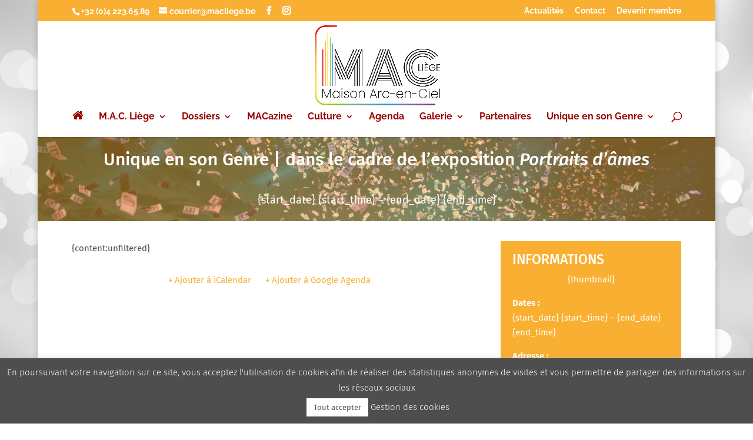

--- FILE ---
content_type: application/javascript; charset=utf-8
request_url: https://www.macliege.be/wp-content/cache/min/1/wp-content/uploads/wtfdivi/wp_footer.js?ver=1762950314
body_size: 58
content:
jQuery(function($){$('.et-social-icon a, .et-extra-social-icon a').attr('target','_blank')});jQuery(function($){$('#et-info-phone').wrap(function(){var num='+3242236589';num=num.replace(/[^0-9+]+/g,'-');num=num.replace(/^[-]|[-]$/g,'');return'<a href="tel:'+num+'"></a>'})})